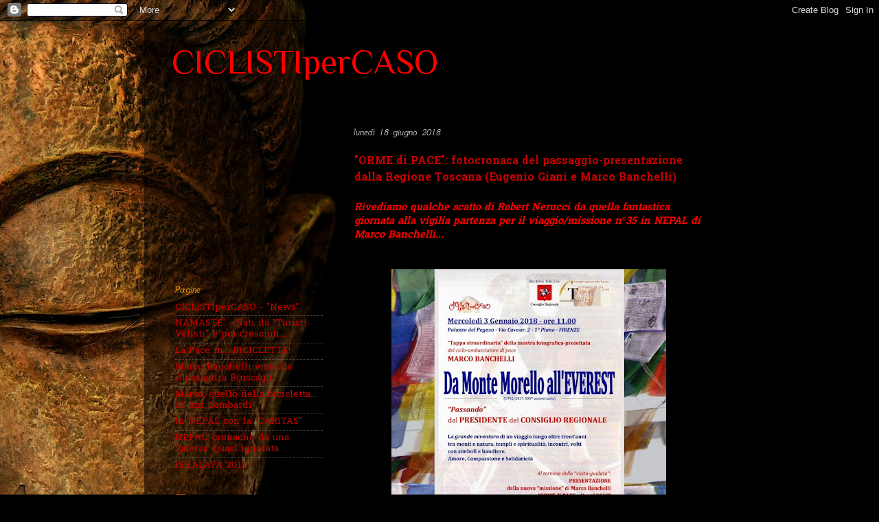

--- FILE ---
content_type: text/html; charset=UTF-8
request_url: https://ciclistipercaso-marcobanchelli.blogspot.com/2018/06/
body_size: 12255
content:
<!DOCTYPE html>
<html class='v2' dir='ltr' lang='it'>
<head>
<link href='https://www.blogger.com/static/v1/widgets/335934321-css_bundle_v2.css' rel='stylesheet' type='text/css'/>
<meta content='width=1100' name='viewport'/>
<meta content='text/html; charset=UTF-8' http-equiv='Content-Type'/>
<meta content='blogger' name='generator'/>
<link href='https://ciclistipercaso-marcobanchelli.blogspot.com/favicon.ico' rel='icon' type='image/x-icon'/>
<link href='http://ciclistipercaso-marcobanchelli.blogspot.com/2018/06/' rel='canonical'/>
<link rel="alternate" type="application/atom+xml" title="CICLISTIperCASO - Atom" href="https://ciclistipercaso-marcobanchelli.blogspot.com/feeds/posts/default" />
<link rel="alternate" type="application/rss+xml" title="CICLISTIperCASO - RSS" href="https://ciclistipercaso-marcobanchelli.blogspot.com/feeds/posts/default?alt=rss" />
<link rel="service.post" type="application/atom+xml" title="CICLISTIperCASO - Atom" href="https://www.blogger.com/feeds/9084467796770886689/posts/default" />
<!--Can't find substitution for tag [blog.ieCssRetrofitLinks]-->
<meta content='http://ciclistipercaso-marcobanchelli.blogspot.com/2018/06/' property='og:url'/>
<meta content='CICLISTIperCASO' property='og:title'/>
<meta content='' property='og:description'/>
<title>CICLISTIperCASO: giugno 2018</title>
<style type='text/css'>@font-face{font-family:'GFS Neohellenic';font-style:italic;font-weight:400;font-display:swap;src:url(//fonts.gstatic.com/s/gfsneohellenic/v27/8QITdiDOrfiq0b7R8O1Iw9WLcY5jL5JAy6ExUM1Wztc.woff2)format('woff2');unicode-range:U+1F00-1FFF;}@font-face{font-family:'GFS Neohellenic';font-style:italic;font-weight:400;font-display:swap;src:url(//fonts.gstatic.com/s/gfsneohellenic/v27/8QITdiDOrfiq0b7R8O1Iw9WLcY5jL5JPy6ExUM1Wztc.woff2)format('woff2');unicode-range:U+0370-0377,U+037A-037F,U+0384-038A,U+038C,U+038E-03A1,U+03A3-03FF;}@font-face{font-family:'GFS Neohellenic';font-style:italic;font-weight:400;font-display:swap;src:url(//fonts.gstatic.com/s/gfsneohellenic/v27/8QITdiDOrfiq0b7R8O1Iw9WLcY5jL5JDy6ExUM1Wztc.woff2)format('woff2');unicode-range:U+0102-0103,U+0110-0111,U+0128-0129,U+0168-0169,U+01A0-01A1,U+01AF-01B0,U+0300-0301,U+0303-0304,U+0308-0309,U+0323,U+0329,U+1EA0-1EF9,U+20AB;}@font-face{font-family:'GFS Neohellenic';font-style:italic;font-weight:400;font-display:swap;src:url(//fonts.gstatic.com/s/gfsneohellenic/v27/8QITdiDOrfiq0b7R8O1Iw9WLcY5jL5JMy6ExUM1W.woff2)format('woff2');unicode-range:U+0000-00FF,U+0131,U+0152-0153,U+02BB-02BC,U+02C6,U+02DA,U+02DC,U+0304,U+0308,U+0329,U+2000-206F,U+20AC,U+2122,U+2191,U+2193,U+2212,U+2215,U+FEFF,U+FFFD;}@font-face{font-family:'Hanuman';font-style:normal;font-weight:400;font-display:swap;src:url(//fonts.gstatic.com/s/hanuman/v24/VuJxdNvD15HhpJJBSKrdOaNkaRtlvg.woff2)format('woff2');unicode-range:U+1780-17FF,U+19E0-19FF,U+200C-200D,U+25CC;}@font-face{font-family:'Hanuman';font-style:normal;font-weight:400;font-display:swap;src:url(//fonts.gstatic.com/s/hanuman/v24/VuJxdNvD15HhpJJBSKHdOaNkaRs.woff2)format('woff2');unicode-range:U+0000-00FF,U+0131,U+0152-0153,U+02BB-02BC,U+02C6,U+02DA,U+02DC,U+0304,U+0308,U+0329,U+2000-206F,U+20AC,U+2122,U+2191,U+2193,U+2212,U+2215,U+FEFF,U+FFFD;}@font-face{font-family:'Hanuman';font-style:normal;font-weight:700;font-display:swap;src:url(//fonts.gstatic.com/s/hanuman/v24/VuJxdNvD15HhpJJBSKrdOaNkaRtlvg.woff2)format('woff2');unicode-range:U+1780-17FF,U+19E0-19FF,U+200C-200D,U+25CC;}@font-face{font-family:'Hanuman';font-style:normal;font-weight:700;font-display:swap;src:url(//fonts.gstatic.com/s/hanuman/v24/VuJxdNvD15HhpJJBSKHdOaNkaRs.woff2)format('woff2');unicode-range:U+0000-00FF,U+0131,U+0152-0153,U+02BB-02BC,U+02C6,U+02DA,U+02DC,U+0304,U+0308,U+0329,U+2000-206F,U+20AC,U+2122,U+2191,U+2193,U+2212,U+2215,U+FEFF,U+FFFD;}@font-face{font-family:'Philosopher';font-style:normal;font-weight:400;font-display:swap;src:url(//fonts.gstatic.com/s/philosopher/v21/vEFV2_5QCwIS4_Dhez5jcWBjT0020NqfZ7c.woff2)format('woff2');unicode-range:U+0460-052F,U+1C80-1C8A,U+20B4,U+2DE0-2DFF,U+A640-A69F,U+FE2E-FE2F;}@font-face{font-family:'Philosopher';font-style:normal;font-weight:400;font-display:swap;src:url(//fonts.gstatic.com/s/philosopher/v21/vEFV2_5QCwIS4_Dhez5jcWBqT0020NqfZ7c.woff2)format('woff2');unicode-range:U+0301,U+0400-045F,U+0490-0491,U+04B0-04B1,U+2116;}@font-face{font-family:'Philosopher';font-style:normal;font-weight:400;font-display:swap;src:url(//fonts.gstatic.com/s/philosopher/v21/vEFV2_5QCwIS4_Dhez5jcWBhT0020NqfZ7c.woff2)format('woff2');unicode-range:U+0102-0103,U+0110-0111,U+0128-0129,U+0168-0169,U+01A0-01A1,U+01AF-01B0,U+0300-0301,U+0303-0304,U+0308-0309,U+0323,U+0329,U+1EA0-1EF9,U+20AB;}@font-face{font-family:'Philosopher';font-style:normal;font-weight:400;font-display:swap;src:url(//fonts.gstatic.com/s/philosopher/v21/vEFV2_5QCwIS4_Dhez5jcWBgT0020NqfZ7c.woff2)format('woff2');unicode-range:U+0100-02BA,U+02BD-02C5,U+02C7-02CC,U+02CE-02D7,U+02DD-02FF,U+0304,U+0308,U+0329,U+1D00-1DBF,U+1E00-1E9F,U+1EF2-1EFF,U+2020,U+20A0-20AB,U+20AD-20C0,U+2113,U+2C60-2C7F,U+A720-A7FF;}@font-face{font-family:'Philosopher';font-style:normal;font-weight:400;font-display:swap;src:url(//fonts.gstatic.com/s/philosopher/v21/vEFV2_5QCwIS4_Dhez5jcWBuT0020Nqf.woff2)format('woff2');unicode-range:U+0000-00FF,U+0131,U+0152-0153,U+02BB-02BC,U+02C6,U+02DA,U+02DC,U+0304,U+0308,U+0329,U+2000-206F,U+20AC,U+2122,U+2191,U+2193,U+2212,U+2215,U+FEFF,U+FFFD;}</style>
<style id='page-skin-1' type='text/css'><!--
/*-----------------------------------------------
Blogger Template Style
Name:     Picture Window
Designer: Blogger
URL:      www.blogger.com
----------------------------------------------- */
/* Content
----------------------------------------------- */
body {
font: normal normal 15px Hanuman;
color: #c3c3c3;
background: #000000 url(//themes.googleusercontent.com/image?id=11JqubKcRWiDTZujwOPbjm-a1zEIC-C9FaVpdd9GYh1Nmj4vLIhwcAZMF21Xd66lNZfbW) no-repeat fixed top center /* Credit: Alitangi (http://www.istockphoto.com/googleimages.php?id=3859721&platform=blogger) */;
}
html body .region-inner {
min-width: 0;
max-width: 100%;
width: auto;
}
.content-outer {
font-size: 90%;
}
a:link {
text-decoration:none;
color: #c90000;
}
a:visited {
text-decoration:none;
color: #850008;
}
a:hover {
text-decoration:underline;
color: #c90d00;
}
.content-outer {
background: transparent url(//www.blogblog.com/1kt/transparent/black50.png) repeat scroll top left;
-moz-border-radius: 0;
-webkit-border-radius: 0;
-goog-ms-border-radius: 0;
border-radius: 0;
-moz-box-shadow: 0 0 3px rgba(0, 0, 0, .15);
-webkit-box-shadow: 0 0 3px rgba(0, 0, 0, .15);
-goog-ms-box-shadow: 0 0 3px rgba(0, 0, 0, .15);
box-shadow: 0 0 3px rgba(0, 0, 0, .15);
margin: 0 auto;
}
.content-inner {
padding: 10px;
}
/* Header
----------------------------------------------- */
.header-outer {
background: transparent none repeat-x scroll top left;
_background-image: none;
color: #ff0000;
-moz-border-radius: 0;
-webkit-border-radius: 0;
-goog-ms-border-radius: 0;
border-radius: 0;
}
.Header img, .Header #header-inner {
-moz-border-radius: 0;
-webkit-border-radius: 0;
-goog-ms-border-radius: 0;
border-radius: 0;
}
.header-inner .Header .titlewrapper,
.header-inner .Header .descriptionwrapper {
padding-left: 30px;
padding-right: 30px;
}
.Header h1 {
font: normal normal 50px Philosopher;
text-shadow: 1px 1px 3px rgba(0, 0, 0, 0.3);
}
.Header h1 a {
color: #ff0000;
}
.Header .description {
font-size: 130%;
}
/* Tabs
----------------------------------------------- */
.tabs-inner {
margin: .5em 15px 1em;
padding: 0;
}
.tabs-inner .section {
margin: 0;
}
.tabs-inner .widget ul {
padding: 0;
background: #000000 none repeat scroll bottom;
-moz-border-radius: 0;
-webkit-border-radius: 0;
-goog-ms-border-radius: 0;
border-radius: 0;
}
.tabs-inner .widget li {
border: none;
}
.tabs-inner .widget li a {
display: inline-block;
padding: .5em 1em;
margin-right: 0;
color: #ff9900;
font: normal normal 15px Hanuman;
-moz-border-radius: 0 0 0 0;
-webkit-border-top-left-radius: 0;
-webkit-border-top-right-radius: 0;
-goog-ms-border-radius: 0 0 0 0;
border-radius: 0 0 0 0;
background: transparent none no-repeat scroll top left;
border-right: 1px solid #000000;
}
.tabs-inner .widget li:first-child a {
padding-left: 1.25em;
-moz-border-radius-topleft: 0;
-moz-border-radius-bottomleft: 0;
-webkit-border-top-left-radius: 0;
-webkit-border-bottom-left-radius: 0;
-goog-ms-border-top-left-radius: 0;
-goog-ms-border-bottom-left-radius: 0;
border-top-left-radius: 0;
border-bottom-left-radius: 0;
}
.tabs-inner .widget li.selected a,
.tabs-inner .widget li a:hover {
position: relative;
z-index: 1;
background: #850008 none repeat scroll bottom;
color: #0000c9;
-moz-box-shadow: 0 0 0 rgba(0, 0, 0, .15);
-webkit-box-shadow: 0 0 0 rgba(0, 0, 0, .15);
-goog-ms-box-shadow: 0 0 0 rgba(0, 0, 0, .15);
box-shadow: 0 0 0 rgba(0, 0, 0, .15);
}
/* Headings
----------------------------------------------- */
h2 {
font: italic normal 14px GFS Neohellenic;
text-transform: none;
color: #ffaa00;
margin: .5em 0;
}
/* Main
----------------------------------------------- */
.main-outer {
background: transparent none repeat scroll top center;
-moz-border-radius: 0 0 0 0;
-webkit-border-top-left-radius: 0;
-webkit-border-top-right-radius: 0;
-webkit-border-bottom-left-radius: 0;
-webkit-border-bottom-right-radius: 0;
-goog-ms-border-radius: 0 0 0 0;
border-radius: 0 0 0 0;
-moz-box-shadow: 0 0 0 rgba(0, 0, 0, .15);
-webkit-box-shadow: 0 0 0 rgba(0, 0, 0, .15);
-goog-ms-box-shadow: 0 0 0 rgba(0, 0, 0, .15);
box-shadow: 0 0 0 rgba(0, 0, 0, .15);
}
.main-inner {
padding: 15px 20px 20px;
}
.main-inner .column-center-inner {
padding: 0 0;
}
.main-inner .column-left-inner {
padding-left: 0;
}
.main-inner .column-right-inner {
padding-right: 0;
}
/* Posts
----------------------------------------------- */
h3.post-title {
margin: 0;
font: normal bold 16px Hanuman;
}
.comments h4 {
margin: 1em 0 0;
font: normal bold 16px Hanuman;
}
.date-header span {
color: #cccccc;
}
.post-outer {
background-color: transparent;
border: solid 1px transparent;
-moz-border-radius: 0;
-webkit-border-radius: 0;
border-radius: 0;
-goog-ms-border-radius: 0;
padding: 15px 20px;
margin: 0 -20px 20px;
}
.post-body {
line-height: 1.4;
font-size: 110%;
position: relative;
}
.post-header {
margin: 0 0 1.5em;
color: #888888;
line-height: 1.6;
}
.post-footer {
margin: .5em 0 0;
color: #888888;
line-height: 1.6;
}
#blog-pager {
font-size: 140%
}
#comments .comment-author {
padding-top: 1.5em;
border-top: dashed 1px #ccc;
border-top: dashed 1px rgba(128, 128, 128, .5);
background-position: 0 1.5em;
}
#comments .comment-author:first-child {
padding-top: 0;
border-top: none;
}
.avatar-image-container {
margin: .2em 0 0;
}
/* Comments
----------------------------------------------- */
.comments .comments-content .icon.blog-author {
background-repeat: no-repeat;
background-image: url([data-uri]);
}
.comments .comments-content .loadmore a {
border-top: 1px solid #c90d00;
border-bottom: 1px solid #c90d00;
}
.comments .continue {
border-top: 2px solid #c90d00;
}
/* Widgets
----------------------------------------------- */
.widget ul, .widget #ArchiveList ul.flat {
padding: 0;
list-style: none;
}
.widget ul li, .widget #ArchiveList ul.flat li {
border-top: dashed 1px #ccc;
border-top: dashed 1px rgba(128, 128, 128, .5);
}
.widget ul li:first-child, .widget #ArchiveList ul.flat li:first-child {
border-top: none;
}
.widget .post-body ul {
list-style: disc;
}
.widget .post-body ul li {
border: none;
}
/* Footer
----------------------------------------------- */
.footer-outer {
color:#cccccc;
background: transparent none repeat scroll top center;
-moz-border-radius: 0 0 0 0;
-webkit-border-top-left-radius: 0;
-webkit-border-top-right-radius: 0;
-webkit-border-bottom-left-radius: 0;
-webkit-border-bottom-right-radius: 0;
-goog-ms-border-radius: 0 0 0 0;
border-radius: 0 0 0 0;
-moz-box-shadow: 0 0 0 rgba(0, 0, 0, .15);
-webkit-box-shadow: 0 0 0 rgba(0, 0, 0, .15);
-goog-ms-box-shadow: 0 0 0 rgba(0, 0, 0, .15);
box-shadow: 0 0 0 rgba(0, 0, 0, .15);
}
.footer-inner {
padding: 10px 20px 20px;
}
.footer-outer a {
color: #ff9900;
}
.footer-outer a:visited {
color: #dd7700;
}
.footer-outer a:hover {
color: #ffaa00;
}
.footer-outer .widget h2 {
color: #c90000;
}
/* Mobile
----------------------------------------------- */
html body.mobile {
height: auto;
}
html body.mobile {
min-height: 480px;
background-size: 100% auto;
}
.mobile .body-fauxcolumn-outer {
background: transparent none repeat scroll top left;
}
html .mobile .mobile-date-outer, html .mobile .blog-pager {
border-bottom: none;
background: transparent none repeat scroll top center;
margin-bottom: 10px;
}
.mobile .date-outer {
background: transparent none repeat scroll top center;
}
.mobile .header-outer, .mobile .main-outer,
.mobile .post-outer, .mobile .footer-outer {
-moz-border-radius: 0;
-webkit-border-radius: 0;
-goog-ms-border-radius: 0;
border-radius: 0;
}
.mobile .content-outer,
.mobile .main-outer,
.mobile .post-outer {
background: inherit;
border: none;
}
.mobile .content-outer {
font-size: 100%;
}
.mobile-link-button {
background-color: #c90000;
}
.mobile-link-button a:link, .mobile-link-button a:visited {
color: transparent;
}
.mobile-index-contents {
color: #c3c3c3;
}
.mobile .tabs-inner .PageList .widget-content {
background: #850008 none repeat scroll bottom;
color: #0000c9;
}
.mobile .tabs-inner .PageList .widget-content .pagelist-arrow {
border-left: 1px solid #000000;
}

--></style>
<style id='template-skin-1' type='text/css'><!--
body {
min-width: 860px;
}
.content-outer, .content-fauxcolumn-outer, .region-inner {
min-width: 860px;
max-width: 860px;
_width: 860px;
}
.main-inner .columns {
padding-left: 260px;
padding-right: 0px;
}
.main-inner .fauxcolumn-center-outer {
left: 260px;
right: 0px;
/* IE6 does not respect left and right together */
_width: expression(this.parentNode.offsetWidth -
parseInt("260px") -
parseInt("0px") + 'px');
}
.main-inner .fauxcolumn-left-outer {
width: 260px;
}
.main-inner .fauxcolumn-right-outer {
width: 0px;
}
.main-inner .column-left-outer {
width: 260px;
right: 100%;
margin-left: -260px;
}
.main-inner .column-right-outer {
width: 0px;
margin-right: -0px;
}
#layout {
min-width: 0;
}
#layout .content-outer {
min-width: 0;
width: 800px;
}
#layout .region-inner {
min-width: 0;
width: auto;
}
body#layout div.add_widget {
padding: 8px;
}
body#layout div.add_widget a {
margin-left: 32px;
}
--></style>
<style>
    body {background-image:url(\/\/themes.googleusercontent.com\/image?id=11JqubKcRWiDTZujwOPbjm-a1zEIC-C9FaVpdd9GYh1Nmj4vLIhwcAZMF21Xd66lNZfbW);}
    
@media (max-width: 200px) { body {background-image:url(\/\/themes.googleusercontent.com\/image?id=11JqubKcRWiDTZujwOPbjm-a1zEIC-C9FaVpdd9GYh1Nmj4vLIhwcAZMF21Xd66lNZfbW&options=w200);}}
@media (max-width: 400px) and (min-width: 201px) { body {background-image:url(\/\/themes.googleusercontent.com\/image?id=11JqubKcRWiDTZujwOPbjm-a1zEIC-C9FaVpdd9GYh1Nmj4vLIhwcAZMF21Xd66lNZfbW&options=w400);}}
@media (max-width: 800px) and (min-width: 401px) { body {background-image:url(\/\/themes.googleusercontent.com\/image?id=11JqubKcRWiDTZujwOPbjm-a1zEIC-C9FaVpdd9GYh1Nmj4vLIhwcAZMF21Xd66lNZfbW&options=w800);}}
@media (max-width: 1200px) and (min-width: 801px) { body {background-image:url(\/\/themes.googleusercontent.com\/image?id=11JqubKcRWiDTZujwOPbjm-a1zEIC-C9FaVpdd9GYh1Nmj4vLIhwcAZMF21Xd66lNZfbW&options=w1200);}}
/* Last tag covers anything over one higher than the previous max-size cap. */
@media (min-width: 1201px) { body {background-image:url(\/\/themes.googleusercontent.com\/image?id=11JqubKcRWiDTZujwOPbjm-a1zEIC-C9FaVpdd9GYh1Nmj4vLIhwcAZMF21Xd66lNZfbW&options=w1600);}}
  </style>
<link href='https://www.blogger.com/dyn-css/authorization.css?targetBlogID=9084467796770886689&amp;zx=d22ea895-f8d9-439b-8174-3124fe5e24c2' media='none' onload='if(media!=&#39;all&#39;)media=&#39;all&#39;' rel='stylesheet'/><noscript><link href='https://www.blogger.com/dyn-css/authorization.css?targetBlogID=9084467796770886689&amp;zx=d22ea895-f8d9-439b-8174-3124fe5e24c2' rel='stylesheet'/></noscript>
<meta name='google-adsense-platform-account' content='ca-host-pub-1556223355139109'/>
<meta name='google-adsense-platform-domain' content='blogspot.com'/>

<!-- data-ad-client=ca-pub-7326500116257865 -->

</head>
<body class='loading variant-screen'>
<div class='navbar section' id='navbar' name='Navbar'><div class='widget Navbar' data-version='1' id='Navbar1'><script type="text/javascript">
    function setAttributeOnload(object, attribute, val) {
      if(window.addEventListener) {
        window.addEventListener('load',
          function(){ object[attribute] = val; }, false);
      } else {
        window.attachEvent('onload', function(){ object[attribute] = val; });
      }
    }
  </script>
<div id="navbar-iframe-container"></div>
<script type="text/javascript" src="https://apis.google.com/js/platform.js"></script>
<script type="text/javascript">
      gapi.load("gapi.iframes:gapi.iframes.style.bubble", function() {
        if (gapi.iframes && gapi.iframes.getContext) {
          gapi.iframes.getContext().openChild({
              url: 'https://www.blogger.com/navbar/9084467796770886689?origin\x3dhttps://ciclistipercaso-marcobanchelli.blogspot.com',
              where: document.getElementById("navbar-iframe-container"),
              id: "navbar-iframe"
          });
        }
      });
    </script><script type="text/javascript">
(function() {
var script = document.createElement('script');
script.type = 'text/javascript';
script.src = '//pagead2.googlesyndication.com/pagead/js/google_top_exp.js';
var head = document.getElementsByTagName('head')[0];
if (head) {
head.appendChild(script);
}})();
</script>
</div></div>
<div class='body-fauxcolumns'>
<div class='fauxcolumn-outer body-fauxcolumn-outer'>
<div class='cap-top'>
<div class='cap-left'></div>
<div class='cap-right'></div>
</div>
<div class='fauxborder-left'>
<div class='fauxborder-right'></div>
<div class='fauxcolumn-inner'>
</div>
</div>
<div class='cap-bottom'>
<div class='cap-left'></div>
<div class='cap-right'></div>
</div>
</div>
</div>
<div class='content'>
<div class='content-fauxcolumns'>
<div class='fauxcolumn-outer content-fauxcolumn-outer'>
<div class='cap-top'>
<div class='cap-left'></div>
<div class='cap-right'></div>
</div>
<div class='fauxborder-left'>
<div class='fauxborder-right'></div>
<div class='fauxcolumn-inner'>
</div>
</div>
<div class='cap-bottom'>
<div class='cap-left'></div>
<div class='cap-right'></div>
</div>
</div>
</div>
<div class='content-outer'>
<div class='content-cap-top cap-top'>
<div class='cap-left'></div>
<div class='cap-right'></div>
</div>
<div class='fauxborder-left content-fauxborder-left'>
<div class='fauxborder-right content-fauxborder-right'></div>
<div class='content-inner'>
<header>
<div class='header-outer'>
<div class='header-cap-top cap-top'>
<div class='cap-left'></div>
<div class='cap-right'></div>
</div>
<div class='fauxborder-left header-fauxborder-left'>
<div class='fauxborder-right header-fauxborder-right'></div>
<div class='region-inner header-inner'>
<div class='header section' id='header' name='Intestazione'><div class='widget Header' data-version='1' id='Header1'>
<div id='header-inner'>
<div class='titlewrapper'>
<h1 class='title'>
<a href='https://ciclistipercaso-marcobanchelli.blogspot.com/'>
CICLISTIperCASO
</a>
</h1>
</div>
<div class='descriptionwrapper'>
<p class='description'><span>
</span></p>
</div>
</div>
</div></div>
</div>
</div>
<div class='header-cap-bottom cap-bottom'>
<div class='cap-left'></div>
<div class='cap-right'></div>
</div>
</div>
</header>
<div class='tabs-outer'>
<div class='tabs-cap-top cap-top'>
<div class='cap-left'></div>
<div class='cap-right'></div>
</div>
<div class='fauxborder-left tabs-fauxborder-left'>
<div class='fauxborder-right tabs-fauxborder-right'></div>
<div class='region-inner tabs-inner'>
<div class='tabs section' id='crosscol' name='Multi-colonne'><div class='widget Translate' data-version='1' id='Translate1'>
<h2 class='title'>Translate / Select Language</h2>
<div id='google_translate_element'></div>
<script>
    function googleTranslateElementInit() {
      new google.translate.TranslateElement({
        pageLanguage: 'it',
        autoDisplay: 'true',
        layout: google.translate.TranslateElement.InlineLayout.HORIZONTAL
      }, 'google_translate_element');
    }
  </script>
<script src='//translate.google.com/translate_a/element.js?cb=googleTranslateElementInit'></script>
<div class='clear'></div>
</div></div>
<div class='tabs no-items section' id='crosscol-overflow' name='Cross-Column 2'></div>
</div>
</div>
<div class='tabs-cap-bottom cap-bottom'>
<div class='cap-left'></div>
<div class='cap-right'></div>
</div>
</div>
<div class='main-outer'>
<div class='main-cap-top cap-top'>
<div class='cap-left'></div>
<div class='cap-right'></div>
</div>
<div class='fauxborder-left main-fauxborder-left'>
<div class='fauxborder-right main-fauxborder-right'></div>
<div class='region-inner main-inner'>
<div class='columns fauxcolumns'>
<div class='fauxcolumn-outer fauxcolumn-center-outer'>
<div class='cap-top'>
<div class='cap-left'></div>
<div class='cap-right'></div>
</div>
<div class='fauxborder-left'>
<div class='fauxborder-right'></div>
<div class='fauxcolumn-inner'>
</div>
</div>
<div class='cap-bottom'>
<div class='cap-left'></div>
<div class='cap-right'></div>
</div>
</div>
<div class='fauxcolumn-outer fauxcolumn-left-outer'>
<div class='cap-top'>
<div class='cap-left'></div>
<div class='cap-right'></div>
</div>
<div class='fauxborder-left'>
<div class='fauxborder-right'></div>
<div class='fauxcolumn-inner'>
</div>
</div>
<div class='cap-bottom'>
<div class='cap-left'></div>
<div class='cap-right'></div>
</div>
</div>
<div class='fauxcolumn-outer fauxcolumn-right-outer'>
<div class='cap-top'>
<div class='cap-left'></div>
<div class='cap-right'></div>
</div>
<div class='fauxborder-left'>
<div class='fauxborder-right'></div>
<div class='fauxcolumn-inner'>
</div>
</div>
<div class='cap-bottom'>
<div class='cap-left'></div>
<div class='cap-right'></div>
</div>
</div>
<!-- corrects IE6 width calculation -->
<div class='columns-inner'>
<div class='column-center-outer'>
<div class='column-center-inner'>
<div class='main section' id='main' name='Principale'><div class='widget Blog' data-version='1' id='Blog1'>
<div class='blog-posts hfeed'>

          <div class="date-outer">
        
<h2 class='date-header'><span>lunedì 18 giugno 2018</span></h2>

          <div class="date-posts">
        
<div class='post-outer'>
<div class='post hentry uncustomized-post-template' itemprop='blogPost' itemscope='itemscope' itemtype='http://schema.org/BlogPosting'>
<meta content='https://blogger.googleusercontent.com/img/b/R29vZ2xl/AVvXsEi-CDwEffY2BKKD1HW5rUFkJHGCeoZg4FcmtLQhbeb6zrbhBN4aby8hveyysV9iPlgtDjexyKatWXjxLia9ezdjo87WF4vK-vnYVgx1Kh_dAz0zLdF70df4Nd9xTm6Zfr8G1m3Y4BcsxyXI/s400/invito_MonteMORELLO_EVEREST_TOSCANA_CICLISTIperCASO_banchelli.jpg' itemprop='image_url'/>
<meta content='9084467796770886689' itemprop='blogId'/>
<meta content='2196076092612853628' itemprop='postId'/>
<a name='2196076092612853628'></a>
<h3 class='post-title entry-title' itemprop='name'>
<a href='https://ciclistipercaso-marcobanchelli.blogspot.com/2018/06/orme-di-pace-fotocronaca-del-passaggio.html'>"ORME di PACE": fotocronaca del passaggio-presentazione dalla Regione Toscana (Eugenio Giani e Marco Banchelli)</a>
</h3>
<div class='post-header'>
<div class='post-header-line-1'></div>
</div>
<div class='post-body entry-content' id='post-body-2196076092612853628' itemprop='description articleBody'>
<div dir="ltr" style="text-align: left;" trbidi="on">
<div class="separator" style="clear: both; text-align: left;">
<i><b><span style="color: red;">Rivediamo qualche scatto di Robert Nerucci da quella fantastica giornata alla vigilia partenza per il viaggio/missione n&#176;35 in NEPAL di Marco Banchelli...</span></b></i></div>
<div class="separator" style="clear: both; text-align: center;">
<br /></div>
<div class="separator" style="clear: both; text-align: center;">
<br /></div>
<div class="separator" style="clear: both; text-align: center;">
<a href="https://blogger.googleusercontent.com/img/b/R29vZ2xl/AVvXsEi-CDwEffY2BKKD1HW5rUFkJHGCeoZg4FcmtLQhbeb6zrbhBN4aby8hveyysV9iPlgtDjexyKatWXjxLia9ezdjo87WF4vK-vnYVgx1Kh_dAz0zLdF70df4Nd9xTm6Zfr8G1m3Y4BcsxyXI/s1600/invito_MonteMORELLO_EVEREST_TOSCANA_CICLISTIperCASO_banchelli.jpg" imageanchor="1" style="margin-left: 1em; margin-right: 1em;"><img border="0" data-original-height="877" data-original-width="877" height="400" src="https://blogger.googleusercontent.com/img/b/R29vZ2xl/AVvXsEi-CDwEffY2BKKD1HW5rUFkJHGCeoZg4FcmtLQhbeb6zrbhBN4aby8hveyysV9iPlgtDjexyKatWXjxLia9ezdjo87WF4vK-vnYVgx1Kh_dAz0zLdF70df4Nd9xTm6Zfr8G1m3Y4BcsxyXI/s400/invito_MonteMORELLO_EVEREST_TOSCANA_CICLISTIperCASO_banchelli.jpg" width="400" /></a></div>
<br />
<div class="separator" style="clear: both; text-align: center;">
<a href="https://blogger.googleusercontent.com/img/b/R29vZ2xl/AVvXsEgTHT4fnJPML0HRLnmpVkSWoFMmZ7O2eJ1D-G-HiHTIBElElCYHuDjeY9scfZB1wm46TtoXW43_NFJUsRilJeHdXZwy4qcxppHBmif8HbZp4KDcYb5tHQdqE-omgQrBzxx6rgZ-7MJhPPBL/s1600/Nepal_2018_RegioneTOSCANA_Ambasciatore_Presidente_Giani_banchelli.JPG" imageanchor="1" style="margin-left: 1em; margin-right: 1em;"><img border="0" data-original-height="947" data-original-width="1161" height="522" src="https://blogger.googleusercontent.com/img/b/R29vZ2xl/AVvXsEgTHT4fnJPML0HRLnmpVkSWoFMmZ7O2eJ1D-G-HiHTIBElElCYHuDjeY9scfZB1wm46TtoXW43_NFJUsRilJeHdXZwy4qcxppHBmif8HbZp4KDcYb5tHQdqE-omgQrBzxx6rgZ-7MJhPPBL/s640/Nepal_2018_RegioneTOSCANA_Ambasciatore_Presidente_Giani_banchelli.JPG" width="640" /></a></div>
<br />
<br />
<div class="separator" style="clear: both; text-align: center;">
<br /></div>
<div class="separator" style="clear: both; text-align: center;">
<br /></div>
<div class="separator" style="clear: both; text-align: center;">
<a href="https://blogger.googleusercontent.com/img/b/R29vZ2xl/AVvXsEizr2hm0WFSNvazijvuNPJDbp9ZlI6NjOAhWoh1QSlgUAAXARM8R9l6nqpeeNXiozL3klOaxhEUAykw3nivKy0kOSPdYox1IOtp5vWaiF86d_uNTFslLR7DeZD_9A6LXbcUldCDQTZqNqAA/s1600/Nepal_2018_RegioneTOSCANA_corridoio_TV_giani_banchelli.jpg" imageanchor="1" style="clear: left; float: left; margin-bottom: 1em; margin-right: 1em;"><img border="0" data-original-height="644" data-original-width="1011" height="404" src="https://blogger.googleusercontent.com/img/b/R29vZ2xl/AVvXsEizr2hm0WFSNvazijvuNPJDbp9ZlI6NjOAhWoh1QSlgUAAXARM8R9l6nqpeeNXiozL3klOaxhEUAykw3nivKy0kOSPdYox1IOtp5vWaiF86d_uNTFslLR7DeZD_9A6LXbcUldCDQTZqNqAA/s640/Nepal_2018_RegioneTOSCANA_corridoio_TV_giani_banchelli.jpg" width="640" /></a></div>
<div class="separator" style="clear: both; text-align: center;">
<br /></div>
<br />
<div class="separator" style="clear: both; text-align: center;">
<a href="https://blogger.googleusercontent.com/img/b/R29vZ2xl/AVvXsEjf5YNO8PknvMt4s8eVn8VqE3ly98jwnPAPdT6L7K0pY3D2VMCU1xUsJegcXKPEg9TJXX-j6EZh5WgWPr93GXPh_v5bpNSIKoAvIn5h26iOjHolURmCnWr_5UjFU8oKxvw5TF1x3cslWPus/s1600/Nepal_2018_RegioneTOSCANA_banchelli.jpg" imageanchor="1" style="clear: right; float: right; margin-bottom: 1em; margin-left: 1em;"><img border="0" data-original-height="1021" data-original-width="781" height="320" src="https://blogger.googleusercontent.com/img/b/R29vZ2xl/AVvXsEjf5YNO8PknvMt4s8eVn8VqE3ly98jwnPAPdT6L7K0pY3D2VMCU1xUsJegcXKPEg9TJXX-j6EZh5WgWPr93GXPh_v5bpNSIKoAvIn5h26iOjHolURmCnWr_5UjFU8oKxvw5TF1x3cslWPus/s320/Nepal_2018_RegioneTOSCANA_banchelli.jpg" width="244" /></a><a href="https://blogger.googleusercontent.com/img/b/R29vZ2xl/AVvXsEg5sS7mfiTTQUoGKQqNOCETfGiiCQZm4vVg5znGxndQzjAw-aRhjNeLUjqVjryW1t0Z1Fl1R04i2t1C9RqA19FfyaIWNz3OVOyDBC83iJj8FLSpi72atEaN_-8Wg_csmO8XS8NOkJsFZeOf/s1600/Nepal_2018_RegioneTOSCANA_corridoio_TV_banchelli.jpg" imageanchor="1" style="margin-left: 1em; margin-right: 1em;"><img border="0" data-original-height="940" data-original-width="1484" height="404" src="https://blogger.googleusercontent.com/img/b/R29vZ2xl/AVvXsEg5sS7mfiTTQUoGKQqNOCETfGiiCQZm4vVg5znGxndQzjAw-aRhjNeLUjqVjryW1t0Z1Fl1R04i2t1C9RqA19FfyaIWNz3OVOyDBC83iJj8FLSpi72atEaN_-8Wg_csmO8XS8NOkJsFZeOf/s640/Nepal_2018_RegioneTOSCANA_corridoio_TV_banchelli.jpg" width="640" /></a></div>
<div class="separator" style="clear: both; text-align: center;">
<br /></div>
<div class="separator" style="clear: both; text-align: center;">
<br /></div>
<div class="separator" style="clear: both; text-align: center;">
<br /></div>
<div class="separator" style="clear: both; text-align: center;">
<a href="https://blogger.googleusercontent.com/img/b/R29vZ2xl/AVvXsEjNcVoxfLKwjKOn5kzXc5szs7LZ_MtjA5ay6-tipexZkjnWxDipfT2ftUFOEVrHCXy51ojR1YMITPXwK0P7-zX-kIkBna3VqhGLhZlZ5KwbGZr1t3DUQIj7vkHwaAkozoPJMtmYUcHgudV4/s1600/Nepal_2018_RegioneTOSCANA_amici_banchelli.jpg" imageanchor="1" style="margin-left: 1em; margin-right: 1em;"><img border="0" data-original-height="719" data-original-width="827" height="347" src="https://blogger.googleusercontent.com/img/b/R29vZ2xl/AVvXsEjNcVoxfLKwjKOn5kzXc5szs7LZ_MtjA5ay6-tipexZkjnWxDipfT2ftUFOEVrHCXy51ojR1YMITPXwK0P7-zX-kIkBna3VqhGLhZlZ5KwbGZr1t3DUQIj7vkHwaAkozoPJMtmYUcHgudV4/s400/Nepal_2018_RegioneTOSCANA_amici_banchelli.jpg" width="400" /></a></div>
<br />
<br />
<div class="separator" style="clear: both; text-align: center;">
<a href="https://blogger.googleusercontent.com/img/b/R29vZ2xl/AVvXsEhoOjSVUG9gLXt32025cjighJQOhowQ6uRboR0trabb7MHRh5TPDVCdo_tKEQR9DeNtOXjrp_q1AYqq9wZzacdgW0F8f_E93Ot3lgLZjzjfmrc4R2PODantriaSBFmKjk1cumiP9ePA-Fj2/s1600/Nepal_2018_RegioneTOSCANA_mariotti_campostrini_banchelli.jpg" imageanchor="1" style="clear: left; float: left; margin-bottom: 1em; margin-right: 1em;"><img border="0" data-original-height="722" data-original-width="853" height="337" src="https://blogger.googleusercontent.com/img/b/R29vZ2xl/AVvXsEhoOjSVUG9gLXt32025cjighJQOhowQ6uRboR0trabb7MHRh5TPDVCdo_tKEQR9DeNtOXjrp_q1AYqq9wZzacdgW0F8f_E93Ot3lgLZjzjfmrc4R2PODantriaSBFmKjk1cumiP9ePA-Fj2/s400/Nepal_2018_RegioneTOSCANA_mariotti_campostrini_banchelli.jpg" width="400" /></a></div>
<br />
<div class="separator" style="clear: both; text-align: center;">
<a href="https://blogger.googleusercontent.com/img/b/R29vZ2xl/AVvXsEgGbjv3CNTX80ky8VMQggDLPNNI8xgT8d288SkJjn0JqcRFpFzRiGFHXZfRABD-OgcLunr5q7wyEVHy7eGhQ94dFr3Al51rRu7IF6vh6WysODCkAqV7gZLgG-tTJ99Gs6yp-cuGFZeKws2G/s1600/Nepal_2018_RegioneTOSCANA_presentazione_TV_giani_banchelli.jpg" imageanchor="1" style="clear: right; float: right; margin-bottom: 1em; margin-left: 1em;"><img border="0" data-original-height="562" data-original-width="1076" height="332" src="https://blogger.googleusercontent.com/img/b/R29vZ2xl/AVvXsEgGbjv3CNTX80ky8VMQggDLPNNI8xgT8d288SkJjn0JqcRFpFzRiGFHXZfRABD-OgcLunr5q7wyEVHy7eGhQ94dFr3Al51rRu7IF6vh6WysODCkAqV7gZLgG-tTJ99Gs6yp-cuGFZeKws2G/s640/Nepal_2018_RegioneTOSCANA_presentazione_TV_giani_banchelli.jpg" width="640" /></a></div>
<br />
<div class="separator" style="clear: both; text-align: center;">
<a href="https://blogger.googleusercontent.com/img/b/R29vZ2xl/AVvXsEg5F_SvhDdvgJdJEH0FprdoaMSnxQVP1ArN8XydQBZS_eAjBrdjDZNSIO0d0WlT9SD-_sPfhHi_H8s4U0Goh1MTCV3QrPNvcZgqbOamaKL90boWEC8ddMo7SFk2LCPIFolKSpa_ttSK-3Jp/s1600/Regione_TOSCANA_presentazione_gruppo_libro_Giani_banchelli.jpg" imageanchor="1" style="clear: right; float: right; margin-bottom: 1em; margin-left: 1em;"><img border="0" data-original-height="1079" data-original-width="1600" height="268" src="https://blogger.googleusercontent.com/img/b/R29vZ2xl/AVvXsEg5F_SvhDdvgJdJEH0FprdoaMSnxQVP1ArN8XydQBZS_eAjBrdjDZNSIO0d0WlT9SD-_sPfhHi_H8s4U0Goh1MTCV3QrPNvcZgqbOamaKL90boWEC8ddMo7SFk2LCPIFolKSpa_ttSK-3Jp/s400/Regione_TOSCANA_presentazione_gruppo_libro_Giani_banchelli.jpg" width="400" /></a></div>
<br /></div>
<div style='clear: both;'></div>
</div>
<div class='post-footer'>
<div class='post-footer-line post-footer-line-1'>
<span class='post-author vcard'>
Pubblicato da
<span class='fn' itemprop='author' itemscope='itemscope' itemtype='http://schema.org/Person'>
<meta content='https://www.blogger.com/profile/08091043574836729269' itemprop='url'/>
<a class='g-profile' href='https://www.blogger.com/profile/08091043574836729269' rel='author' title='author profile'>
<span itemprop='name'>Marco Banchelli</span>
</a>
</span>
</span>
<span class='post-timestamp'>
alle
<meta content='http://ciclistipercaso-marcobanchelli.blogspot.com/2018/06/orme-di-pace-fotocronaca-del-passaggio.html' itemprop='url'/>
<a class='timestamp-link' href='https://ciclistipercaso-marcobanchelli.blogspot.com/2018/06/orme-di-pace-fotocronaca-del-passaggio.html' rel='bookmark' title='permanent link'><abbr class='published' itemprop='datePublished' title='2018-06-18T18:08:00+02:00'>18:08</abbr></a>
</span>
<span class='post-comment-link'>
<a class='comment-link' href='https://ciclistipercaso-marcobanchelli.blogspot.com/2018/06/orme-di-pace-fotocronaca-del-passaggio.html#comment-form' onclick=''>
Nessun commento:
  </a>
</span>
<span class='post-icons'>
<span class='item-control blog-admin pid-833247732'>
<a href='https://www.blogger.com/post-edit.g?blogID=9084467796770886689&postID=2196076092612853628&from=pencil' title='Modifica post'>
<img alt='' class='icon-action' height='18' src='https://resources.blogblog.com/img/icon18_edit_allbkg.gif' width='18'/>
</a>
</span>
</span>
<div class='post-share-buttons goog-inline-block'>
<a class='goog-inline-block share-button sb-email' href='https://www.blogger.com/share-post.g?blogID=9084467796770886689&postID=2196076092612853628&target=email' target='_blank' title='Invia tramite email'><span class='share-button-link-text'>Invia tramite email</span></a><a class='goog-inline-block share-button sb-blog' href='https://www.blogger.com/share-post.g?blogID=9084467796770886689&postID=2196076092612853628&target=blog' onclick='window.open(this.href, "_blank", "height=270,width=475"); return false;' target='_blank' title='Postalo sul blog'><span class='share-button-link-text'>Postalo sul blog</span></a><a class='goog-inline-block share-button sb-twitter' href='https://www.blogger.com/share-post.g?blogID=9084467796770886689&postID=2196076092612853628&target=twitter' target='_blank' title='Condividi su X'><span class='share-button-link-text'>Condividi su X</span></a><a class='goog-inline-block share-button sb-facebook' href='https://www.blogger.com/share-post.g?blogID=9084467796770886689&postID=2196076092612853628&target=facebook' onclick='window.open(this.href, "_blank", "height=430,width=640"); return false;' target='_blank' title='Condividi su Facebook'><span class='share-button-link-text'>Condividi su Facebook</span></a><a class='goog-inline-block share-button sb-pinterest' href='https://www.blogger.com/share-post.g?blogID=9084467796770886689&postID=2196076092612853628&target=pinterest' target='_blank' title='Condividi su Pinterest'><span class='share-button-link-text'>Condividi su Pinterest</span></a>
</div>
</div>
<div class='post-footer-line post-footer-line-2'>
<span class='post-labels'>
</span>
</div>
<div class='post-footer-line post-footer-line-3'>
<span class='post-location'>
</span>
</div>
</div>
</div>
</div>
<div class='inline-ad'>
<script type="text/javascript"><!--
google_ad_client="pub-7326500116257865";
google_ad_host="pub-1556223355139109";
google_ad_width=300;
google_ad_height=250;
google_ad_format="300x250_as";
google_ad_type="text_image";
google_ad_host_channel="0001+S0009+L0007";
google_color_border="000000";
google_color_bg="000000";
google_color_link="C3C3C3";
google_color_url="C90D00";
google_color_text="C90000";
//--></script>
<script type="text/javascript" src="//pagead2.googlesyndication.com/pagead/show_ads.js">
</script>
</div>

        </div></div>
      
</div>
<div class='blog-pager' id='blog-pager'>
<span id='blog-pager-newer-link'>
<a class='blog-pager-newer-link' href='https://ciclistipercaso-marcobanchelli.blogspot.com/search?updated-max=2021-05-20T01:24:00%2B02:00&amp;max-results=7&amp;reverse-paginate=true' id='Blog1_blog-pager-newer-link' title='Post più recenti'>Post più recenti</a>
</span>
<span id='blog-pager-older-link'>
<a class='blog-pager-older-link' href='https://ciclistipercaso-marcobanchelli.blogspot.com/search?updated-max=2018-06-18T18:08:00%2B02:00&amp;max-results=7' id='Blog1_blog-pager-older-link' title='Post più vecchi'>Post più vecchi</a>
</span>
<a class='home-link' href='https://ciclistipercaso-marcobanchelli.blogspot.com/'>Home page</a>
</div>
<div class='clear'></div>
<div class='blog-feeds'>
<div class='feed-links'>
Iscriviti a:
<a class='feed-link' href='https://ciclistipercaso-marcobanchelli.blogspot.com/feeds/posts/default' target='_blank' type='application/atom+xml'>Commenti (Atom)</a>
</div>
</div>
</div></div>
</div>
</div>
<div class='column-left-outer'>
<div class='column-left-inner'>
<aside>
<div class='sidebar section' id='sidebar-left-1'><div class='widget AdSense' data-version='1' id='AdSense1'>
<div class='widget-content'>
<script type="text/javascript"><!--
google_ad_client="pub-7326500116257865";
google_ad_host="pub-1556223355139109";
google_alternate_ad_url="http://img2.blogblog.com/img/blogger_ad.html";
google_ad_width=200;
google_ad_height=200;
google_ad_format="200x200_as";
google_ad_type="text_image";
google_ad_host_channel="0001+S0006+L0001";
google_color_border="000000";
google_color_bg="000000";
google_color_link="C3C3C3";
google_color_url="C90D00";
google_color_text="C90000";
//--></script>
<script type="text/javascript" src="//pagead2.googlesyndication.com/pagead/show_ads.js">
</script>
<div class='clear'></div>
</div>
</div><div class='widget PageList' data-version='1' id='PageList1'>
<h2>Pagine</h2>
<div class='widget-content'>
<ul>
<li>
<a href='https://ciclistipercaso-marcobanchelli.blogspot.com/'>CICLISTIperCASO - "News"</a>
</li>
<li>
<a href='https://ciclistipercaso-marcobanchelli.blogspot.com/p/cpc.html'>NAMASTE' - Nati da "Turisti-Velisti" e poi cresciuti...</a>
</li>
<li>
<a href='https://ciclistipercaso-marcobanchelli.blogspot.com/p/pedalata.html'>La Pace in... BICICLETTA!</a>
</li>
<li>
<a href='https://ciclistipercaso-marcobanchelli.blogspot.com/p/marco-banchelli-visto-da.html'>Marco Banchelli visto da Alessandra Bruscagli</a>
</li>
<li>
<a href='https://ciclistipercaso-marcobanchelli.blogspot.com/p/marco-quello-della-bicicletta-di-iuri.html'>Marco, quello della bicicletta...  di Iuri Lombardi</a>
</li>
<li>
<a href='https://ciclistipercaso-marcobanchelli.blogspot.com/p/24-gennaio-viaggioin-nepal-della.html'>In NEPAL con  la "CARITAS"</a>
</li>
<li>
<a href='https://ciclistipercaso-marcobanchelli.blogspot.com/p/nepal-oggi.html'>NEPAL: cronache da una "guerra" quasi ignorata...</a>
</li>
<li>
<a href='http://ishalaya-marcobanchelli.blogspot.it/'>ISHALAYA 2013</a>
</li>
</ul>
<div class='clear'></div>
</div>
</div><div class='widget Profile' data-version='1' id='Profile1'>
<div class='widget-content'>
<dl class='profile-datablock'>
<dt class='profile-data'>
<a class='profile-name-link g-profile' href='https://www.blogger.com/profile/08091043574836729269' rel='author' style='background-image: url(//www.blogger.com/img/logo-16.png);'>
</a>
</dt>
</dl>
<a class='profile-link' href='https://www.blogger.com/profile/08091043574836729269' rel='author'>Visualizza il mio profilo completo</a>
<div class='clear'></div>
</div>
</div><div class='widget BlogSearch' data-version='1' id='BlogSearch1'>
<h2 class='title'>Cerca nel blog</h2>
<div class='widget-content'>
<div id='BlogSearch1_form'>
<form action='https://ciclistipercaso-marcobanchelli.blogspot.com/search' class='gsc-search-box' target='_top'>
<table cellpadding='0' cellspacing='0' class='gsc-search-box'>
<tbody>
<tr>
<td class='gsc-input'>
<input autocomplete='off' class='gsc-input' name='q' size='10' title='search' type='text' value=''/>
</td>
<td class='gsc-search-button'>
<input class='gsc-search-button' title='search' type='submit' value='Cerca'/>
</td>
</tr>
</tbody>
</table>
</form>
</div>
</div>
<div class='clear'></div>
</div><div class='widget BlogArchive' data-version='1' id='BlogArchive1'>
<h2>Archivio</h2>
<div class='widget-content'>
<div id='ArchiveList'>
<div id='BlogArchive1_ArchiveList'>
<ul class='flat'>
<li class='archivedate'>
<a href='https://ciclistipercaso-marcobanchelli.blogspot.com/2021/05/'>maggio</a> (1)
      </li>
<li class='archivedate'>
<a href='https://ciclistipercaso-marcobanchelli.blogspot.com/2021/03/'>marzo</a> (1)
      </li>
<li class='archivedate'>
<a href='https://ciclistipercaso-marcobanchelli.blogspot.com/2020/01/'>gennaio</a> (1)
      </li>
<li class='archivedate'>
<a href='https://ciclistipercaso-marcobanchelli.blogspot.com/2019/12/'>dicembre</a> (1)
      </li>
<li class='archivedate'>
<a href='https://ciclistipercaso-marcobanchelli.blogspot.com/2019/02/'>febbraio</a> (1)
      </li>
<li class='archivedate'>
<a href='https://ciclistipercaso-marcobanchelli.blogspot.com/2018/10/'>ottobre</a> (1)
      </li>
<li class='archivedate'>
<a href='https://ciclistipercaso-marcobanchelli.blogspot.com/2018/08/'>agosto</a> (1)
      </li>
<li class='archivedate'>
<a href='https://ciclistipercaso-marcobanchelli.blogspot.com/2018/07/'>luglio</a> (1)
      </li>
<li class='archivedate'>
<a href='https://ciclistipercaso-marcobanchelli.blogspot.com/2018/06/'>giugno</a> (1)
      </li>
<li class='archivedate'>
<a href='https://ciclistipercaso-marcobanchelli.blogspot.com/2017/11/'>novembre</a> (2)
      </li>
<li class='archivedate'>
<a href='https://ciclistipercaso-marcobanchelli.blogspot.com/2017/07/'>luglio</a> (1)
      </li>
<li class='archivedate'>
<a href='https://ciclistipercaso-marcobanchelli.blogspot.com/2017/05/'>maggio</a> (1)
      </li>
<li class='archivedate'>
<a href='https://ciclistipercaso-marcobanchelli.blogspot.com/2017/04/'>aprile</a> (2)
      </li>
<li class='archivedate'>
<a href='https://ciclistipercaso-marcobanchelli.blogspot.com/2017/02/'>febbraio</a> (1)
      </li>
<li class='archivedate'>
<a href='https://ciclistipercaso-marcobanchelli.blogspot.com/2016/12/'>dicembre</a> (3)
      </li>
<li class='archivedate'>
<a href='https://ciclistipercaso-marcobanchelli.blogspot.com/2016/11/'>novembre</a> (1)
      </li>
<li class='archivedate'>
<a href='https://ciclistipercaso-marcobanchelli.blogspot.com/2016/10/'>ottobre</a> (2)
      </li>
<li class='archivedate'>
<a href='https://ciclistipercaso-marcobanchelli.blogspot.com/2016/09/'>settembre</a> (1)
      </li>
<li class='archivedate'>
<a href='https://ciclistipercaso-marcobanchelli.blogspot.com/2016/07/'>luglio</a> (1)
      </li>
<li class='archivedate'>
<a href='https://ciclistipercaso-marcobanchelli.blogspot.com/2016/05/'>maggio</a> (2)
      </li>
<li class='archivedate'>
<a href='https://ciclistipercaso-marcobanchelli.blogspot.com/2016/04/'>aprile</a> (1)
      </li>
<li class='archivedate'>
<a href='https://ciclistipercaso-marcobanchelli.blogspot.com/2016/03/'>marzo</a> (1)
      </li>
<li class='archivedate'>
<a href='https://ciclistipercaso-marcobanchelli.blogspot.com/2016/01/'>gennaio</a> (1)
      </li>
<li class='archivedate'>
<a href='https://ciclistipercaso-marcobanchelli.blogspot.com/2015/12/'>dicembre</a> (4)
      </li>
<li class='archivedate'>
<a href='https://ciclistipercaso-marcobanchelli.blogspot.com/2015/11/'>novembre</a> (5)
      </li>
<li class='archivedate'>
<a href='https://ciclistipercaso-marcobanchelli.blogspot.com/2015/10/'>ottobre</a> (2)
      </li>
<li class='archivedate'>
<a href='https://ciclistipercaso-marcobanchelli.blogspot.com/2015/09/'>settembre</a> (3)
      </li>
<li class='archivedate'>
<a href='https://ciclistipercaso-marcobanchelli.blogspot.com/2015/08/'>agosto</a> (2)
      </li>
<li class='archivedate'>
<a href='https://ciclistipercaso-marcobanchelli.blogspot.com/2015/07/'>luglio</a> (1)
      </li>
<li class='archivedate'>
<a href='https://ciclistipercaso-marcobanchelli.blogspot.com/2015/06/'>giugno</a> (4)
      </li>
<li class='archivedate'>
<a href='https://ciclistipercaso-marcobanchelli.blogspot.com/2015/05/'>maggio</a> (6)
      </li>
<li class='archivedate'>
<a href='https://ciclistipercaso-marcobanchelli.blogspot.com/2015/04/'>aprile</a> (4)
      </li>
<li class='archivedate'>
<a href='https://ciclistipercaso-marcobanchelli.blogspot.com/2015/03/'>marzo</a> (3)
      </li>
<li class='archivedate'>
<a href='https://ciclistipercaso-marcobanchelli.blogspot.com/2015/02/'>febbraio</a> (4)
      </li>
<li class='archivedate'>
<a href='https://ciclistipercaso-marcobanchelli.blogspot.com/2015/01/'>gennaio</a> (5)
      </li>
<li class='archivedate'>
<a href='https://ciclistipercaso-marcobanchelli.blogspot.com/2014/12/'>dicembre</a> (5)
      </li>
<li class='archivedate'>
<a href='https://ciclistipercaso-marcobanchelli.blogspot.com/2014/11/'>novembre</a> (6)
      </li>
<li class='archivedate'>
<a href='https://ciclistipercaso-marcobanchelli.blogspot.com/2014/10/'>ottobre</a> (2)
      </li>
<li class='archivedate'>
<a href='https://ciclistipercaso-marcobanchelli.blogspot.com/2014/09/'>settembre</a> (1)
      </li>
<li class='archivedate'>
<a href='https://ciclistipercaso-marcobanchelli.blogspot.com/2014/08/'>agosto</a> (2)
      </li>
<li class='archivedate'>
<a href='https://ciclistipercaso-marcobanchelli.blogspot.com/2014/07/'>luglio</a> (3)
      </li>
<li class='archivedate'>
<a href='https://ciclistipercaso-marcobanchelli.blogspot.com/2014/06/'>giugno</a> (5)
      </li>
<li class='archivedate'>
<a href='https://ciclistipercaso-marcobanchelli.blogspot.com/2014/05/'>maggio</a> (2)
      </li>
<li class='archivedate'>
<a href='https://ciclistipercaso-marcobanchelli.blogspot.com/2014/04/'>aprile</a> (5)
      </li>
<li class='archivedate'>
<a href='https://ciclistipercaso-marcobanchelli.blogspot.com/2014/03/'>marzo</a> (3)
      </li>
<li class='archivedate'>
<a href='https://ciclistipercaso-marcobanchelli.blogspot.com/2014/02/'>febbraio</a> (5)
      </li>
<li class='archivedate'>
<a href='https://ciclistipercaso-marcobanchelli.blogspot.com/2014/01/'>gennaio</a> (3)
      </li>
<li class='archivedate'>
<a href='https://ciclistipercaso-marcobanchelli.blogspot.com/2013/12/'>dicembre</a> (4)
      </li>
<li class='archivedate'>
<a href='https://ciclistipercaso-marcobanchelli.blogspot.com/2013/11/'>novembre</a> (3)
      </li>
<li class='archivedate'>
<a href='https://ciclistipercaso-marcobanchelli.blogspot.com/2013/10/'>ottobre</a> (5)
      </li>
<li class='archivedate'>
<a href='https://ciclistipercaso-marcobanchelli.blogspot.com/2013/09/'>settembre</a> (6)
      </li>
<li class='archivedate'>
<a href='https://ciclistipercaso-marcobanchelli.blogspot.com/2013/08/'>agosto</a> (6)
      </li>
<li class='archivedate'>
<a href='https://ciclistipercaso-marcobanchelli.blogspot.com/2013/07/'>luglio</a> (3)
      </li>
<li class='archivedate'>
<a href='https://ciclistipercaso-marcobanchelli.blogspot.com/2013/06/'>giugno</a> (10)
      </li>
<li class='archivedate'>
<a href='https://ciclistipercaso-marcobanchelli.blogspot.com/2013/05/'>maggio</a> (5)
      </li>
<li class='archivedate'>
<a href='https://ciclistipercaso-marcobanchelli.blogspot.com/2013/04/'>aprile</a> (5)
      </li>
<li class='archivedate'>
<a href='https://ciclistipercaso-marcobanchelli.blogspot.com/2013/03/'>marzo</a> (5)
      </li>
<li class='archivedate'>
<a href='https://ciclistipercaso-marcobanchelli.blogspot.com/2013/02/'>febbraio</a> (7)
      </li>
<li class='archivedate'>
<a href='https://ciclistipercaso-marcobanchelli.blogspot.com/2013/01/'>gennaio</a> (4)
      </li>
<li class='archivedate'>
<a href='https://ciclistipercaso-marcobanchelli.blogspot.com/2012/12/'>dicembre</a> (5)
      </li>
<li class='archivedate'>
<a href='https://ciclistipercaso-marcobanchelli.blogspot.com/2012/11/'>novembre</a> (7)
      </li>
<li class='archivedate'>
<a href='https://ciclistipercaso-marcobanchelli.blogspot.com/2012/10/'>ottobre</a> (3)
      </li>
</ul>
</div>
</div>
<div class='clear'></div>
</div>
</div></div>
</aside>
</div>
</div>
<div class='column-right-outer'>
<div class='column-right-inner'>
<aside>
</aside>
</div>
</div>
</div>
<div style='clear: both'></div>
<!-- columns -->
</div>
<!-- main -->
</div>
</div>
<div class='main-cap-bottom cap-bottom'>
<div class='cap-left'></div>
<div class='cap-right'></div>
</div>
</div>
<footer>
<div class='footer-outer'>
<div class='footer-cap-top cap-top'>
<div class='cap-left'></div>
<div class='cap-right'></div>
</div>
<div class='fauxborder-left footer-fauxborder-left'>
<div class='fauxborder-right footer-fauxborder-right'></div>
<div class='region-inner footer-inner'>
<div class='foot no-items section' id='footer-1'></div>
<table border='0' cellpadding='0' cellspacing='0' class='section-columns columns-2'>
<tbody>
<tr>
<td class='first columns-cell'>
<div class='foot no-items section' id='footer-2-1'></div>
</td>
<td class='columns-cell'>
<div class='foot no-items section' id='footer-2-2'></div>
</td>
</tr>
</tbody>
</table>
<!-- outside of the include in order to lock Attribution widget -->
<div class='foot section' id='footer-3' name='Piè di pagina'><div class='widget Attribution' data-version='1' id='Attribution1'>
<div class='widget-content' style='text-align: center;'>
marcobanchelli. Tema Finestra immagine. Immagini dei temi di <a href='http://www.istockphoto.com/googleimages.php?id=3859721&platform=blogger&langregion=it' target='_blank'>Alitangi</a>. Powered by <a href='https://www.blogger.com' target='_blank'>Blogger</a>.
</div>
<div class='clear'></div>
</div></div>
</div>
</div>
<div class='footer-cap-bottom cap-bottom'>
<div class='cap-left'></div>
<div class='cap-right'></div>
</div>
</div>
</footer>
<!-- content -->
</div>
</div>
<div class='content-cap-bottom cap-bottom'>
<div class='cap-left'></div>
<div class='cap-right'></div>
</div>
</div>
</div>
<script type='text/javascript'>
    window.setTimeout(function() {
        document.body.className = document.body.className.replace('loading', '');
      }, 10);
  </script>

<script type="text/javascript" src="https://www.blogger.com/static/v1/widgets/3845888474-widgets.js"></script>
<script type='text/javascript'>
window['__wavt'] = 'AOuZoY5_8KWOW-cz1mf4JnRI8wsT5FE5NQ:1768751762039';_WidgetManager._Init('//www.blogger.com/rearrange?blogID\x3d9084467796770886689','//ciclistipercaso-marcobanchelli.blogspot.com/2018/06/','9084467796770886689');
_WidgetManager._SetDataContext([{'name': 'blog', 'data': {'blogId': '9084467796770886689', 'title': 'CICLISTIperCASO', 'url': 'https://ciclistipercaso-marcobanchelli.blogspot.com/2018/06/', 'canonicalUrl': 'http://ciclistipercaso-marcobanchelli.blogspot.com/2018/06/', 'homepageUrl': 'https://ciclistipercaso-marcobanchelli.blogspot.com/', 'searchUrl': 'https://ciclistipercaso-marcobanchelli.blogspot.com/search', 'canonicalHomepageUrl': 'http://ciclistipercaso-marcobanchelli.blogspot.com/', 'blogspotFaviconUrl': 'https://ciclistipercaso-marcobanchelli.blogspot.com/favicon.ico', 'bloggerUrl': 'https://www.blogger.com', 'hasCustomDomain': false, 'httpsEnabled': true, 'enabledCommentProfileImages': true, 'gPlusViewType': 'FILTERED_POSTMOD', 'adultContent': false, 'analyticsAccountNumber': '', 'encoding': 'UTF-8', 'locale': 'it', 'localeUnderscoreDelimited': 'it', 'languageDirection': 'ltr', 'isPrivate': false, 'isMobile': false, 'isMobileRequest': false, 'mobileClass': '', 'isPrivateBlog': false, 'isDynamicViewsAvailable': true, 'feedLinks': '\x3clink rel\x3d\x22alternate\x22 type\x3d\x22application/atom+xml\x22 title\x3d\x22CICLISTIperCASO - Atom\x22 href\x3d\x22https://ciclistipercaso-marcobanchelli.blogspot.com/feeds/posts/default\x22 /\x3e\n\x3clink rel\x3d\x22alternate\x22 type\x3d\x22application/rss+xml\x22 title\x3d\x22CICLISTIperCASO - RSS\x22 href\x3d\x22https://ciclistipercaso-marcobanchelli.blogspot.com/feeds/posts/default?alt\x3drss\x22 /\x3e\n\x3clink rel\x3d\x22service.post\x22 type\x3d\x22application/atom+xml\x22 title\x3d\x22CICLISTIperCASO - Atom\x22 href\x3d\x22https://www.blogger.com/feeds/9084467796770886689/posts/default\x22 /\x3e\n', 'meTag': '', 'adsenseClientId': 'ca-pub-7326500116257865', 'adsenseHostId': 'ca-host-pub-1556223355139109', 'adsenseHasAds': true, 'adsenseAutoAds': false, 'boqCommentIframeForm': true, 'loginRedirectParam': '', 'view': '', 'dynamicViewsCommentsSrc': '//www.blogblog.com/dynamicviews/4224c15c4e7c9321/js/comments.js', 'dynamicViewsScriptSrc': '//www.blogblog.com/dynamicviews/2dfa401275732ff9', 'plusOneApiSrc': 'https://apis.google.com/js/platform.js', 'disableGComments': true, 'interstitialAccepted': false, 'sharing': {'platforms': [{'name': 'Ottieni link', 'key': 'link', 'shareMessage': 'Ottieni link', 'target': ''}, {'name': 'Facebook', 'key': 'facebook', 'shareMessage': 'Condividi in Facebook', 'target': 'facebook'}, {'name': 'Postalo sul blog', 'key': 'blogThis', 'shareMessage': 'Postalo sul blog', 'target': 'blog'}, {'name': 'X', 'key': 'twitter', 'shareMessage': 'Condividi in X', 'target': 'twitter'}, {'name': 'Pinterest', 'key': 'pinterest', 'shareMessage': 'Condividi in Pinterest', 'target': 'pinterest'}, {'name': 'Email', 'key': 'email', 'shareMessage': 'Email', 'target': 'email'}], 'disableGooglePlus': true, 'googlePlusShareButtonWidth': 0, 'googlePlusBootstrap': '\x3cscript type\x3d\x22text/javascript\x22\x3ewindow.___gcfg \x3d {\x27lang\x27: \x27it\x27};\x3c/script\x3e'}, 'hasCustomJumpLinkMessage': false, 'jumpLinkMessage': 'Continua a leggere', 'pageType': 'archive', 'pageName': 'giugno 2018', 'pageTitle': 'CICLISTIperCASO: giugno 2018'}}, {'name': 'features', 'data': {}}, {'name': 'messages', 'data': {'edit': 'Modifica', 'linkCopiedToClipboard': 'Link copiato negli appunti.', 'ok': 'OK', 'postLink': 'Link del post'}}, {'name': 'template', 'data': {'name': 'Picture Window', 'localizedName': 'Finestra immagine', 'isResponsive': false, 'isAlternateRendering': false, 'isCustom': false, 'variant': 'screen', 'variantId': 'screen'}}, {'name': 'view', 'data': {'classic': {'name': 'classic', 'url': '?view\x3dclassic'}, 'flipcard': {'name': 'flipcard', 'url': '?view\x3dflipcard'}, 'magazine': {'name': 'magazine', 'url': '?view\x3dmagazine'}, 'mosaic': {'name': 'mosaic', 'url': '?view\x3dmosaic'}, 'sidebar': {'name': 'sidebar', 'url': '?view\x3dsidebar'}, 'snapshot': {'name': 'snapshot', 'url': '?view\x3dsnapshot'}, 'timeslide': {'name': 'timeslide', 'url': '?view\x3dtimeslide'}, 'isMobile': false, 'title': 'CICLISTIperCASO', 'description': '', 'url': 'https://ciclistipercaso-marcobanchelli.blogspot.com/2018/06/', 'type': 'feed', 'isSingleItem': false, 'isMultipleItems': true, 'isError': false, 'isPage': false, 'isPost': false, 'isHomepage': false, 'isArchive': true, 'isLabelSearch': false, 'archive': {'year': 2018, 'month': 6, 'rangeMessage': 'Visualizzazione dei post da giugno, 2018'}}}]);
_WidgetManager._RegisterWidget('_NavbarView', new _WidgetInfo('Navbar1', 'navbar', document.getElementById('Navbar1'), {}, 'displayModeFull'));
_WidgetManager._RegisterWidget('_HeaderView', new _WidgetInfo('Header1', 'header', document.getElementById('Header1'), {}, 'displayModeFull'));
_WidgetManager._RegisterWidget('_TranslateView', new _WidgetInfo('Translate1', 'crosscol', document.getElementById('Translate1'), {}, 'displayModeFull'));
_WidgetManager._RegisterWidget('_BlogView', new _WidgetInfo('Blog1', 'main', document.getElementById('Blog1'), {'cmtInteractionsEnabled': false, 'lightboxEnabled': true, 'lightboxModuleUrl': 'https://www.blogger.com/static/v1/jsbin/279375648-lbx__it.js', 'lightboxCssUrl': 'https://www.blogger.com/static/v1/v-css/828616780-lightbox_bundle.css'}, 'displayModeFull'));
_WidgetManager._RegisterWidget('_AdSenseView', new _WidgetInfo('AdSense1', 'sidebar-left-1', document.getElementById('AdSense1'), {}, 'displayModeFull'));
_WidgetManager._RegisterWidget('_PageListView', new _WidgetInfo('PageList1', 'sidebar-left-1', document.getElementById('PageList1'), {'title': 'Pagine', 'links': [{'isCurrentPage': false, 'href': 'https://ciclistipercaso-marcobanchelli.blogspot.com/', 'title': 'CICLISTIperCASO - \x22News\x22'}, {'isCurrentPage': false, 'href': 'https://ciclistipercaso-marcobanchelli.blogspot.com/p/cpc.html', 'id': '2612302704625949970', 'title': 'NAMASTE\x27 - Nati da \x22Turisti-Velisti\x22 e poi cresciuti...'}, {'isCurrentPage': false, 'href': 'https://ciclistipercaso-marcobanchelli.blogspot.com/p/pedalata.html', 'id': '2239333465810728911', 'title': 'La Pace in... BICICLETTA!'}, {'isCurrentPage': false, 'href': 'https://ciclistipercaso-marcobanchelli.blogspot.com/p/marco-banchelli-visto-da.html', 'id': '5403772637050672617', 'title': 'Marco Banchelli visto da Alessandra Bruscagli'}, {'isCurrentPage': false, 'href': 'https://ciclistipercaso-marcobanchelli.blogspot.com/p/marco-quello-della-bicicletta-di-iuri.html', 'id': '6075291034592110366', 'title': 'Marco, quello della bicicletta...  di Iuri Lombardi'}, {'isCurrentPage': false, 'href': 'https://ciclistipercaso-marcobanchelli.blogspot.com/p/24-gennaio-viaggioin-nepal-della.html', 'id': '7318425755585288428', 'title': 'In NEPAL con  la \x22CARITAS\x22'}, {'isCurrentPage': false, 'href': 'https://ciclistipercaso-marcobanchelli.blogspot.com/p/nepal-oggi.html', 'id': '8406161101156307922', 'title': 'NEPAL: cronache da una \x22guerra\x22 quasi ignorata...'}, {'isCurrentPage': false, 'href': 'http://ishalaya-marcobanchelli.blogspot.it/', 'title': 'ISHALAYA 2013'}], 'mobile': false, 'showPlaceholder': true, 'hasCurrentPage': false}, 'displayModeFull'));
_WidgetManager._RegisterWidget('_ProfileView', new _WidgetInfo('Profile1', 'sidebar-left-1', document.getElementById('Profile1'), {}, 'displayModeFull'));
_WidgetManager._RegisterWidget('_BlogSearchView', new _WidgetInfo('BlogSearch1', 'sidebar-left-1', document.getElementById('BlogSearch1'), {}, 'displayModeFull'));
_WidgetManager._RegisterWidget('_BlogArchiveView', new _WidgetInfo('BlogArchive1', 'sidebar-left-1', document.getElementById('BlogArchive1'), {'languageDirection': 'ltr', 'loadingMessage': 'Caricamento in corso\x26hellip;'}, 'displayModeFull'));
_WidgetManager._RegisterWidget('_AttributionView', new _WidgetInfo('Attribution1', 'footer-3', document.getElementById('Attribution1'), {}, 'displayModeFull'));
</script>
</body>
</html>

--- FILE ---
content_type: text/html; charset=utf-8
request_url: https://www.google.com/recaptcha/api2/aframe
body_size: 265
content:
<!DOCTYPE HTML><html><head><meta http-equiv="content-type" content="text/html; charset=UTF-8"></head><body><script nonce="r1iFNkI9_k69C7gUo783MA">/** Anti-fraud and anti-abuse applications only. See google.com/recaptcha */ try{var clients={'sodar':'https://pagead2.googlesyndication.com/pagead/sodar?'};window.addEventListener("message",function(a){try{if(a.source===window.parent){var b=JSON.parse(a.data);var c=clients[b['id']];if(c){var d=document.createElement('img');d.src=c+b['params']+'&rc='+(localStorage.getItem("rc::a")?sessionStorage.getItem("rc::b"):"");window.document.body.appendChild(d);sessionStorage.setItem("rc::e",parseInt(sessionStorage.getItem("rc::e")||0)+1);localStorage.setItem("rc::h",'1768751765471');}}}catch(b){}});window.parent.postMessage("_grecaptcha_ready", "*");}catch(b){}</script></body></html>